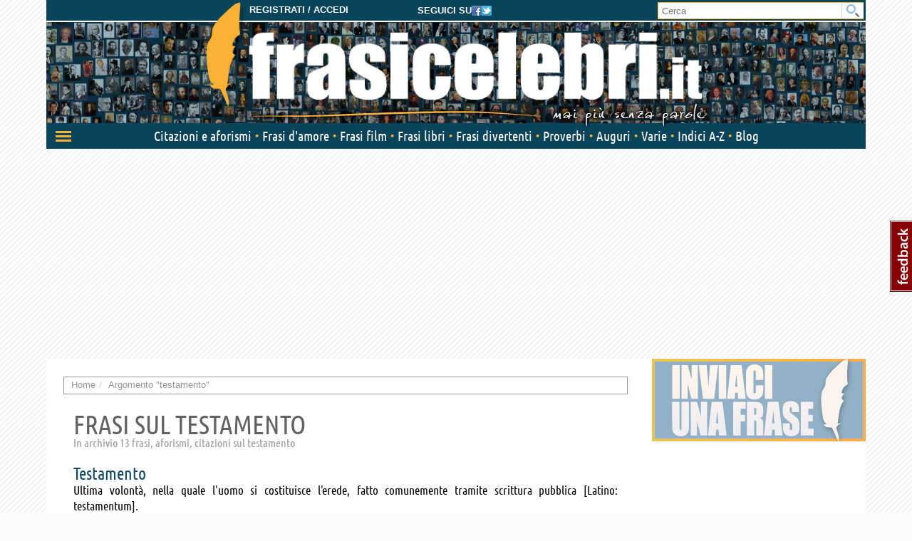

--- FILE ---
content_type: text/html; charset=utf-8
request_url: https://www.frasicelebri.it/argomento/testamento/
body_size: 12107
content:
<!DOCTYPE html>
<html>
<head><title>Frasi sul testamento: citazioni, aforismi&nbsp;&ndash; Frasi Celebri .it</title><meta http-equiv="Content-Type" content="text/html; charset=utf-8"><meta http-equiv="X-UA-Compatible" content="IE=edge"><meta name="description" content="Frasi sul testamento: citazioni e aforismi sul testamento dall&#39;archivio di Frasi Celebri .it"><meta name="keywords" content="testamento, frasi testamento, aforismi, citazioni"><meta name="robots" content="INDEX, FOLLOW"><meta name="viewport" content="width=device-width, initial-scale=1.0"><meta name="theme-color" content="#0a445b"><link rel="canonical" href="https://www.frasicelebri.it/argomento/testamento/"><link rel="stylesheet" type="text/css" href="/static/css/base.css?1d0810ba"><!--[if lt IE 9]><link rel="stylesheet" type="text/css" href="/static/css/base.css?1d0810ba"><![endif]--><link rel="stylesheet" type="text/css" href="/static/css/all.css?491a3ac9"><link href="/static/images/favicon_it_IT.ico" rel="icon"><!--[if lt IE 9]><script type="text/javascript">
          document.createElement('header');
          document.createElement('nav');
          document.createElement('section');
          document.createElement('article');
          document.createElement('aside');
          document.createElement('footer');
          document.createElement('hgroup');
        </script><![endif]--><script async type="text/javascript" src="//clickiocmp.com/t/consent_245800.js"></script><style>
@media only screen and (max-width:970px) {
	#gmp-topmobile{
		min-height: 280px;
		display: flex;
        flex-direction: column;
        justify-content: center;
        align-items: center;
	}
	#gmp-middlemobile{
		min-height: 600px!important;
	}
	#gmp-middlemobile > div[id^=google_ads_iframe_],
	#gmp-middlemobile > div.teads-inread{
		top:100px!important;
		position:sticky!important;
	}
	#gmpSkinMobileSpacer{
        min-height:100px;
    }
}

@media only screen and (min-width:971px) {
	#gmp-masthead,#top-banner {
		min-height: 250px;
	}
#top-banner{margin:20px auto;}
	#gmp-topright,
	#gmp-middleright,
	#gmp-bottomright{
		min-height: 280px;
	}
	#gmp-insideposttop,
	#gmp-insidepostmiddle {
		min-height: 280px;
		display: flex;
        flex-direction: column;
        justify-content: center;
        align-items: center;
	}
}
</style><script async src="https://pagead2.googlesyndication.com/pagead/js/adsbygoogle.js?client=ca-pub-8452877199882369"
     crossorigin="anonymous"></script><script defer data-domain="frasicelebri.it/v70gaj" src="https://api.publytics.net/js/script.manual.min.js"></script><script> window.publytics = window.publytics || function() { (window.publytics.q = window.publytics.q || []).push(arguments) }; publytics('pageview'); </script></head>
<body class="responsive-lg">
  <div id="adsense-head-spacer"></div><div id="gmpSkinMobileSpacer"></div><script type="text/javascript">var async_js_to_load = async_js_to_load || [];</script><input type="hidden" id="user_logged" value="0">
  <div id="wrapper" class="container">
    <div class="adsense-background">
    <div id="header-wrapper" style="background-image: url(https://img.frasicelebri.it/images/site-skin-header_background_IOUgPCs);"><div id="header-follow-us"><div id="hide-logo-link">&nbsp;</div><span>Seguici su</span><a href="https://www.facebook.com/frasicelebri.it"><img src="/static/images/social-icon-facebook.png"></a><a href="https://twitter.com/FrasiCelebri_it"><img src="/static/images/social-icon-twitter.png"></a></div><div id="header"><div id="header-register"><a class="login" href="https://www.frasicelebri.it/login/?next=/argomento/testamento/">Registrati / Accedi</a></div><a id="logo" href="/" title="Home"><img id="logo-img" alt="Frasi Celebri" src="https://img.frasicelebri.it/images/site-skin-logo_37PN90w"><img id="logo-tagline" src="https://img.frasicelebri.it/images/site-skin-tagline_WPm5JmG"></a></div><form id="header-search" method="GET" action="/ricerca-frasi/" class="no-empty-submit"><input type="search" id="site-search" name="q" placeholder="Cerca" class="prevent-empty-submit focus-on-empty-submit"><button type="submit"><img src="/static/images/cerca.png"></button></form><div id="nav-wrapper" class="detach behind-tagline"><nav class="navbar navbar-transition" role="navigation"><div class="navbar-header"><button type="button" class="navbar-toggle navbar-toggle-menu navbar-toggle-menu-transform pull-left"><span class="sr-only">Attiva/disattiva navigazione</span><span class="our-icon our-icon-menu"><span class="first"></span><span class="second"></span><span class="third"></span><img src="/static/css/images/menu-icons.png"></span></button><div class="navbar-tools clearfix"><div class="navbar-side-tools"><div><button type="button" data-trigger-menu="user-area" class="navbar-toggle navbar-toggle-user launch-login" data-href="https://www.frasicelebri.it/login/?next=/argomento/testamento/"><span class="sr-only">User area</span><span class="our-icon our-icon-user"><span><img src="/static/css/images/menu-icons.png" class="login"><img src="/static/images/icons/no-author-140.png" alt="Immagine di AnonymousUser" class="user" /></span></span></button></div></div><div class="navbar-logo-tools"><button type="button" class="navbar-toggle navbar-toggle-search"><span class="sr-only">Toggle search bar</span><span class="our-icon our-icon-search"><img src="/static/css/images/menu-icons.png"></span></button><div class="navbar-logo"><div><a href="/" title="Home"><img alt="Frasi Celebri" src="https://img.frasicelebri.it/images/site-skin-navbar_logo"></a></div></div></div><div class="navbar-search-tools"><form action="/ricerca-frasi/" class="navbar-right no-empty-submit" role="search"><div class="input-group"><input type="search" class="form-control prevent-empty-submit focus-on-empty-submit" placeholder="Cerca" name="q" id="navbar-search"><div class="input-group-btn"><button class="btn btn-default" type="submit"><img src="/static/css/images/menu-icons.png"></button></div></div></form></div></div><div class="navbar-border"></div></div><div class="collapse navbar-collapse navbar-ex1-collapse"><ul class="nav navbar-nav"><li data-trigger-menu="citazioni-e-aforismi" data-ga-menu-item="Citazioni e aforismi" data-ga-menu-level="section"><span class="bullet">&nbsp;</span><a href="/citazioni-e-aforismi/">Citazioni e aforismi
                
                  <span class="expand-button"><img src="/static/css/images/menu-collapse-icons.png"></span></a></li><li data-trigger-menu="frasi-amore" data-ga-menu-item="Frasi d&#39;amore" data-ga-menu-level="section"><span class="bullet">&nbsp;</span><a href="/frasi-amore/">Frasi d&#39;amore
                
                  <span class="expand-button"><img src="/static/css/images/menu-collapse-icons.png"></span></a></li><li  data-ga-menu-item="Frasi film" data-ga-menu-level="section"><span class="bullet">&nbsp;</span><a href="/film/">Frasi film
                
              </a></li><li  data-ga-menu-item="Frasi libri" data-ga-menu-level="section"><span class="bullet">&nbsp;</span><a href="/libri/">Frasi libri
                
              </a></li><li data-trigger-menu="frasi-umoristiche" data-ga-menu-item="Frasi divertenti" data-ga-menu-level="section"><span class="bullet">&nbsp;</span><a href="/frasi-umoristiche/">Frasi divertenti
                
                  <span class="expand-button"><img src="/static/css/images/menu-collapse-icons.png"></span></a></li><li data-trigger-menu="proverbi" data-ga-menu-item="Proverbi" data-ga-menu-level="section"><span class="bullet">&nbsp;</span><a href="/proverbi/">Proverbi
                
                  <span class="expand-button"><img src="/static/css/images/menu-collapse-icons.png"></span></a></li><li data-trigger-menu="frasi-augurali" data-ga-menu-item="Auguri" data-ga-menu-level="section"><span class="bullet">&nbsp;</span><a href="/frasi-augurali/">Auguri
                
                  <span class="expand-button"><img src="/static/css/images/menu-collapse-icons.png"></span></a></li><li data-trigger-menu="varie" data-ga-menu-item="Varie" data-ga-menu-level="section"><span class="bullet">&nbsp;</span><a href="/varie/">Varie
                
                  <span class="expand-button"><img src="/static/css/images/menu-collapse-icons.png"></span></a></li><li data-ga-menu-item="Indici" data-ga-menu-level="section"><span class="bullet">&nbsp;</span><a href="/indice/">Indici A-Z</a></li><li data-ga-menu-item="Blog" data-ga-menu-level="section"><span class="bullet">&nbsp;</span><a href="/blog/">Blog</a></li></ul></div></nav><div class="navbar-menu"><div class="navbar-menu-container"><div class="navbar-menu-content"><div><hr><div id="user-menu-utils"><ul><li data-menu-target="launch-login"><a href="/login/?next=/argomento/testamento/" class="launch-login"><span class="our-icon our-icon-user"><span><img src="/static/css/images/menu-icons.png" class="login"><img src="/static/images/icons/no-author-140.png" alt="Immagine di AnonymousUser" class="user" /></span></span><span>Registrati / Accedi</span></a></li></ul></div></div></div><div class="navbar-menu-fold"></div></div></div><div class="navbar-side-menu"><div class="navbar-side-menu-container"><div class="navbar-side-menu-content"><div></div></div></div></div></div><div class="navbar-background"></div></div><div id="topstrip"></div><div id="top-banner"><div id="leaderboard-adsense" class="adsense"><div class=""><div id='gmp-middlemobile2' class='gmp'></div></div></div></div>
    <div id="main" >
      <div id="content"><div class="main-content clearfix"><ol class="breadcrumb"><li itemscope itemtype="http://data-vocabulary.org/Breadcrumb" ><a itemprop="url" href="/"><span itemprop="title">Home</span></a></li><li itemscope itemtype="http://data-vocabulary.org/Breadcrumb" class="active"><a itemprop="url" href="/argomento/testamento/"><span itemprop="title">Argomento &quot;testamento&quot;</span></a></li></ol><div class="container-box no-background"></div><span id="start-content"></span><h1 class="search-result topic"><span class="query">Frasi sul testamento</span></h1><span class="heading-2 search-result topic"><small>
            
              In archivio 13 frasi, aforismi, citazioni sul testamento
            
           </small></span><div class="topic-summary clearfix container-box"><span class="heading-2">Testamento</span><div class="description aligned">
        Ultima volontà, nella quale l&#39;uomo si costituisce l&#39;erede, fatto comunemente tramite scrittura pubblica [Latino: testamentum].
        
          <br>Indica un atto revocabile, con il quale una persona dispone per il tempo in cui avrà cessato di vivere di tutte le proprie sostanze o di parte di esse.
In diritto, il testamento è un atto unilaterale, unipersonale ed è un negozio solenne, in quanto la volontà di disposizione deve estrinsecarsi interamente nelle forme espressamente stabilite dalla legge. Si parla di atto revocabile poiché, per sua natura, è comunque legato alla volontà umana e, per questo, passabile di mutamenti fino all&#39;estremo limite della vita.
        
      </div></div><div class="container-box row"><div class="page-header"></div><div class="clearfix"><div class="orderby-search-container"><form action="" method="GET" class="fc-frm fc-frm-yellow auto-submit-select"><select class="form-control" id="id_order_by" name="order_by"><option value="" selected="selected">Ordina per ...</option><option value="date">Data inserimento</option><option value="rating">Voti</option><option value="comments">Numero commenti</option><option value="random">Casuale</option></select></form></div></div><ul class="quote-box"><li class="quote-block phrase-data" data-slug="woody-allen-siccome-credo-nella-reincarnazione-las" data-link="https://www.frasicelebri.it/frase/woody-allen-siccome-credo-nella-reincarnazione-las/"><div class="title-box clearfix"><div class="phrase-new-sources">
    
      
      
          La trovi in 
          
            <a title="Tema: Reincarnazione" href="/citazioni-e-aforismi/frasi/reincarnazione/">Reincarnazione</a></div><div class="detail"><a href="" onclick="window.location=atob('L2ZyYXNlL3dvb2R5LWFsbGVuLXNpY2NvbWUtY3JlZG8tbmVsbGEtcmVpbmNhcm5hemlvbmUtbGFzLw=='); return false;">di più su questa frase <span class="rsaquo">&rsaquo;&rsaquo;</span></a></div></div><div class="post-box"><blockquote class="clearfix "><span data-can-replace-url="phrase" data-url-param-0="woody-allen-siccome-credo-nella-reincarnazione-las" data-query="utm_source=internal&amp;utm_medium=link&amp;utm_campaign=phrase_snippet_wholetext" class="whole-read-more">
  &ldquo;Siccome <a href="/argomento/convinzioni/">credo</a>&nbsp;nella reincarnazione, lascio tutto a me stesso.&rdquo;
  
</span><br /><span class="quote-footer"><cite><a href="/frasi-di/woody-allen/">Woody Allen</a></cite></span></blockquote><div class="tags">
        
          

[Tag:<a href="/argomento/reincarnazione/">reincarnazione</a>, <span>testamento</span>]
        
      </div></div></li><li class="quote-block phrase-data" data-slug="alfred-bernhard-nobe-la-totalita-del-mio-residuo-p" data-link="https://www.frasicelebri.it/frase/alfred-bernhard-nobe-la-totalita-del-mio-residuo-p/"><div class="title-box clearfix"><div class="phrase-new-sources"></div><div class="detail"><a href="/frase/alfred-bernhard-nobe-la-totalita-del-mio-residuo-p/">di più su questa frase <span class="rsaquo">&rsaquo;&rsaquo;</span></a></div></div><div class="post-box"><blockquote class="clearfix "><span data-can-replace-url="phrase" data-url-param-0="alfred-bernhard-nobe-la-totalita-del-mio-residuo-p" data-query="utm_source=internal&amp;utm_medium=link&amp;utm_campaign=phrase_snippet_wholetruncated" class="whole-read-more">
  &ldquo;La totalità del mio residuo <a href="/argomento/ricchezza/">patrimonio</a>&nbsp;realizzabile dovrà <a href="/argomento/sostanza/">essere</a>&nbsp;utilizzata nel modo seguente: il <a href="/argomento/beni/">capitale</a>, dai miei esecutori testamentari <a href="/argomento/dipendenti/">impiegato</a>&nbsp;in sicuri <a href="/argomento/investimenti/">investimenti</a>, dovrà costituire un <a href="/argomento/coerenza/">fondo</a>&nbsp;i cui <a href="/argomento/interessi/">interessi</a>&nbsp;si distribuiranno annualmente in forma di premio a coloro che, durante l’<a href="/argomento/anni/">anno</a>&nbsp;precedente, più abbiano contribuito al <a href="/argomento/benessere/">benessere</a>...&rdquo;
  
    <span class="read-more-small">(continua)</span></span><span data-can-replace-url="phrase" data-url-param-0="alfred-bernhard-nobe-la-totalita-del-mio-residuo-p" data-query="utm_source=internal&amp;utm_medium=link&amp;utm_campaign=phrase_snippet_readmore" class="read-more">(continua a leggere)</span><p class="context" data-content="ZXN0cmF0dG8gZGVsIHRlc3RhbWVudG8gZGkgQWxmcmVkIEJlcm5oYXJkIE5vYmVsLCBjaGUgc3BpZWdhIGxhIGdlbmVzaSBkZWwgUHJlbWlvIE5vYmVsIGlzdGl0dWl0byBkb3BvIGxhIHN1YSBtb3J0ZSBwZXIgc3VhIHZvbG9udMOg"></p><span class="quote-footer"><cite><a href="/frasi-di/alfred-bernhard-nobel/">Alfred Bernhard Nobel</a></cite></span></blockquote><div class="tags">
        
          

[Tag:<a href="/argomento/chimica/">chimica</a>, <a href="/argomento/fisica/">fisica</a>, <a href="/argomento/letteratura/">letteratura</a>, <a href="/argomento/medicina/">medicina</a>, <a href="/argomento/pace/">pace</a>, <a href="/argomento/scienza/">scienza</a>, <span>testamento</span>]
        
      </div></div></li><li class="quote-block advertising"><div class="adsense list-adsense"><div class="banner-centered "><div id='gmp-topmobile' class='gmp'></div><div id='gmp-insideposttop' class='gmp'></div></div></div></li><li class="quote-block phrase-data" data-slug="beppe-grillo-credo-nella-reincarnazione-per-questo" data-link="https://www.frasicelebri.it/frase/beppe-grillo-credo-nella-reincarnazione-per-questo/"><div class="title-box clearfix"><div class="phrase-new-sources">
    
      
      
          La trovi in 
          
            <a title="Tema: Reincarnazione" href="/citazioni-e-aforismi/frasi/reincarnazione/">Reincarnazione</a></div><div class="detail"><a href="" onclick="window.location=atob('L2ZyYXNlL2JlcHBlLWdyaWxsby1jcmVkby1uZWxsYS1yZWluY2FybmF6aW9uZS1wZXItcXVlc3RvLw=='); return false;">di più su questa frase <span class="rsaquo">&rsaquo;&rsaquo;</span></a></div></div><div class="post-box"><blockquote class="clearfix "><span data-can-replace-url="phrase" data-url-param-0="beppe-grillo-credo-nella-reincarnazione-per-questo" data-query="utm_source=internal&amp;utm_medium=link&amp;utm_campaign=phrase_snippet_wholetext" class="whole-read-more">
  &ldquo;<a href="/argomento/convinzioni/">Credo</a>&nbsp;nella reincarnazione: per questo ho fatto testamento lasciando tutto a me stesso!&rdquo;
  
</span><br /><span class="quote-footer"><cite><a href="/frasi-di/beppe-grillo/">Beppe Grillo</a></cite></span></blockquote><div class="tags">
        
          

[Tag:<a href="/argomento/reincarnazione/">reincarnazione</a>, <span>testamento</span>]
        
      </div></div></li><li class="quote-block phrase-data" data-slug="heinrich-wiesner-dio-e-morto-ci-ha-lasciato-due-te" data-link="https://www.frasicelebri.it/frase/heinrich-wiesner-dio-e-morto-ci-ha-lasciato-due-te/"><div class="title-box clearfix"><div class="phrase-new-sources">
    
      
      
          La trovi in 
          
            <a title="Tema: Morte" href="/citazioni-e-aforismi/frasi/morte/">Morte</a></div><div class="detail"><a href="" onclick="window.location=atob('L2ZyYXNlL2hlaW5yaWNoLXdpZXNuZXItZGlvLWUtbW9ydG8tY2ktaGEtbGFzY2lhdG8tZHVlLXRlLw=='); return false;">di più su questa frase <span class="rsaquo">&rsaquo;&rsaquo;</span></a></div></div><div class="post-box"><blockquote class="clearfix "><span data-can-replace-url="phrase" data-url-param-0="heinrich-wiesner-dio-e-morto-ci-ha-lasciato-due-te" data-query="utm_source=internal&amp;utm_medium=link&amp;utm_campaign=phrase_snippet_wholetext" class="whole-read-more">
  &ldquo;Dio è <a href="/argomento/morte/">morto</a>. Ci ha lasciato due testamenti.&rdquo;
  
</span><br /><span class="quote-footer"><cite><a href="/frasi-di/heinrich-wiesner/">Heinrich Wiesner</a></cite></span></blockquote><div class="tags">
        
          

[Tag:<a href="/argomento/dio/">dio</a>, <span>testamento</span>]
        
      </div></div></li><li class="quote-block advertising"><div class="adsense list-adsense"><div class=""><ins data-fluid-zoneid="5669" data-fluid-id="e6404a5432b1988ea2e71ec092e8608a"></ins><script async src="//fluid.4strokemedia.com/www/fluid/player.php"></script></div></div></li><li class="quote-block phrase-data" data-slug="ora-veniamo-allultimo-punto-e-di-nuovo-mi-scus" data-link="https://www.frasicelebri.it/frase/ora-veniamo-allultimo-punto-e-di-nuovo-mi-scus/"><div class="title-box clearfix"><div class="phrase-new-sources">
    
      
        Dal film: <a href="/s-film/gran-torino/">Gran Torino</a></div><div class="detail"><a href="/frase/ora-veniamo-allultimo-punto-e-di-nuovo-mi-scus/">di più su questa frase <span class="rsaquo">&rsaquo;&rsaquo;</span></a></div></div><div class="post-box"><blockquote class="clearfix "><span data-can-replace-url="phrase" data-url-param-0="ora-veniamo-allultimo-punto-e-di-nuovo-mi-scus" data-query="utm_source=internal&amp;utm_medium=link&amp;utm_campaign=phrase_snippet_wholetruncated" class="whole-read-more">
  Ora veniamo all&#39;ultimo punto... e di nuovo mi scuso per il <a href="/argomento/linguaggio/">linguaggio</a>&nbsp;del testamento di Mr Kowalski, io mi limito a leggerlo. Così è <a href="/argomento/scrivere/">scritto</a>: &quot;e vorrei lasciare la mia auto del &#39;72 Gran Torino a... alla <a href="/argomento/umanit%C3%A0/">persona</a>&nbsp;che più la merita, Thao: a condizione che tu non scoperchi il tetto come uno stronzo messicano, che non ci dipingi quelle ridicole...
  
    <span class="read-more-small">(continua)</span></span><span data-can-replace-url="phrase" data-url-param-0="ora-veniamo-allultimo-punto-e-di-nuovo-mi-scus" data-query="utm_source=internal&amp;utm_medium=link&amp;utm_campaign=phrase_snippet_readmore" class="read-more">(continua a leggere)</span><p class="context" data-content="TGV0dHVyYSBkZWwgdGVzdGFtZW50byBkaSBXYWx0IEtvd2Fsc2tp"></p><span class="quote-footer"><cite></cite></span></blockquote><div class="tags">
        
          

[Tag:<a href="/argomento/automobile/">automobile</a>, <span>testamento</span>]
        
      </div></div></li><li class="quote-block advertising"><div class="adsense list-adsense"><div class="banner-centered "><div id='gmp-middlemobile' class='gmp'></div><div id='gmp-insidepostmiddle' class='gmp'></div></div></div></li><li class="quote-block phrase-data" data-slug="peter-alexander-ustinov-quando-un-testatore-non-vi" data-link="https://www.frasicelebri.it/frase/peter-alexander-ustinov-quando-un-testatore-non-vi/"><div class="title-box clearfix"><div class="phrase-new-sources">
    
      
      
          La trovi in 
          
            <a title="Tema: Fisco e Tasse" href="/citazioni-e-aforismi/frasi/fisco-e-tasse/">Fisco e Tasse</a></div><div class="detail"><a href="" onclick="window.location=atob('L2ZyYXNlL3BldGVyLWFsZXhhbmRlci11c3Rpbm92LXF1YW5kby11bi10ZXN0YXRvcmUtbm9uLXZpLw=='); return false;">di più su questa frase <span class="rsaquo">&rsaquo;&rsaquo;</span></a></div></div><div class="post-box"><blockquote class="clearfix "><span data-can-replace-url="phrase" data-url-param-0="peter-alexander-ustinov-quando-un-testatore-non-vi" data-query="utm_source=internal&amp;utm_medium=link&amp;utm_campaign=phrase_snippet_wholetext" class="whole-read-more">
  &ldquo;Quando un testatore non vi ha lasciato niente, probabilmente vi voleva <a href="/argomento/risparmio/">risparmiare</a>&nbsp;le <a href="/argomento/tasse/">imposte</a>&nbsp;di successione.&rdquo;
  
</span><br /><span class="quote-footer"><cite><a href="/frasi-di/peter-alexander-ustinov/">Peter Alexander Ustinov</a></cite></span></blockquote><div class="tags">
        
          

[Tag:<a href="/argomento/morte/">morte</a>, <a href="/argomento/tasse/">tasse</a>, <span>testamento</span>]
        
      </div></div></li><li class="quote-block phrase-data" data-slug="guido-catalano-lascio-le-mie-poesie-damore-ai-gatt" data-link="https://www.frasicelebri.it/frase/guido-catalano-lascio-le-mie-poesie-damore-ai-gatt/"><div class="title-box clearfix"><div class="phrase-new-sources">
    
      
        Dal libro: <a href="/s-libro/ti-amo-ma-posso-spiegarti/">Ti amo ma posso spiegarti</a></div><div class="detail"><a href="/frase/guido-catalano-lascio-le-mie-poesie-damore-ai-gatt/">di più su questa frase <span class="rsaquo">&rsaquo;&rsaquo;</span></a></div></div><div class="post-box"><blockquote class="clearfix "><span data-can-replace-url="phrase" data-url-param-0="guido-catalano-lascio-le-mie-poesie-damore-ai-gatt" data-query="utm_source=internal&amp;utm_medium=link&amp;utm_campaign=phrase_snippet_wholetext" class="whole-read-more">
  &ldquo;Lascio le mie <a href="/argomento/poesia/">poesie</a>&nbsp;d’<a href="/argomento/amore/">amore</a>&nbsp;ai <a href="/argomento/gatti/">gatti</a><br />quelli randagi<br />le mie <a href="/argomento/poesia/">poesie</a>&nbsp;di <a href="/argomento/sofferenza/">sofferenza</a>&nbsp;ai cani<br />quelle di <a href="/argomento/odio/">odio</a>&nbsp;sian seppellite insieme al corpo mio<br />quelle di <a href="/argomento/sogni/">sogno</a>&nbsp;siano sparate in <a href="/argomento/cielo/">cielo</a><br />raggiungano lo <a href="/argomento/spazio/">spazio</a>&nbsp;siderale<br />dentro un ultramissile spaziale.&rdquo;
  
</span><p class="context" data-content="dmVyc2kgdHJhdHRpIGRhbGxhIHBvZXNpYSAiVGVzdGFtZW50byI="></p><span class="quote-footer"><cite><a href="/frasi-di/guido-catalano/">Guido Catalano</a></cite></span></blockquote><div class="tags">
        
          

[Tag:<a href="/argomento/poesia/">poesia</a>, <span>testamento</span>]
        
      </div></div></li><li class="quote-block phrase-data" data-slug="sono-gia-due-anni-che-ho-fatto-testamento-veramen" data-link="https://www.frasicelebri.it/frase/sono-gia-due-anni-che-ho-fatto-testamento-veramen/"><div class="title-box clearfix"><div class="phrase-new-sources">
    
      
        Dal film: <a href="/s-film/812/">8½</a></div><div class="detail"><a href="" onclick="window.location=atob('L2ZyYXNlL3Nvbm8tZ2lhLWR1ZS1hbm5pLWNoZS1oby1mYXR0by10ZXN0YW1lbnRvLXZlcmFtZW4v'); return false;">di più su questa frase <span class="rsaquo">&rsaquo;&rsaquo;</span></a></div></div><div class="post-box"><blockquote class="clearfix "><span data-can-replace-url="phrase" data-url-param-0="sono-gia-due-anni-che-ho-fatto-testamento-veramen" data-query="utm_source=internal&amp;utm_medium=link&amp;utm_campaign=phrase_snippet_wholetext" class="whole-read-more">
  &ldquo;Sono già due anni che ho fatto testamento. Veramente, sai? Tanto a <a href="/argomento/agire/">fare</a>&nbsp;testamento non si muore mica prima!&rdquo;
  
</span><br /><span class="quote-footer"><cite><a href="/frasi-di/sandra-milo/">Sandra Milo</a> - Carla
                
              
            
            
              
            
          </cite></span></blockquote><div class="tags">
        
          

[Tag:<a href="/argomento/morte/">morte</a>, <span>testamento</span>]
        
      </div></div></li><li class="quote-block phrase-data" data-slug="syrus-chi-e-erede-per-nascita-e-piu-sicuro-di-chi" data-link="https://www.frasicelebri.it/frase/syrus-chi-e-erede-per-nascita-e-piu-sicuro-di-chi/"><div class="title-box clearfix"><div class="phrase-new-sources">
    
      
        Dal libro: <a href="/s-libro/sentenze/">Sentenze</a></div><div class="detail"><a href="" onclick="window.location=atob('L2ZyYXNlL3N5cnVzLWNoaS1lLWVyZWRlLXBlci1uYXNjaXRhLWUtcGl1LXNpY3Vyby1kaS1jaGkv'); return false;">di più su questa frase <span class="rsaquo">&rsaquo;&rsaquo;</span></a></div></div><div class="post-box"><blockquote class="clearfix "><span data-can-replace-url="phrase" data-url-param-0="syrus-chi-e-erede-per-nascita-e-piu-sicuro-di-chi" data-query="utm_source=internal&amp;utm_medium=link&amp;utm_campaign=phrase_snippet_wholetext" class="whole-read-more">
  &ldquo;Chi è <a href="/argomento/eredit%C3%A0/">erede</a>&nbsp;per <a href="/argomento/nascere/">nascita</a>&nbsp;è più sicuro di chi lo è per testamento.&rdquo;
  
</span><br /><span class="quote-footer"><cite><a href="/frasi-di/publilio-siro/">Publilio Siro</a></cite></span></blockquote><div class="tags">
        
          

[Tag:<a href="/argomento/eredit%C3%A0/">eredità</a>, <span>testamento</span>]
        
      </div></div></li><li class="quote-block phrase-data" data-slug="syrus-sbaglia-lammalato-che-lascia-i-suoi-averi-in" data-link="https://www.frasicelebri.it/frase/syrus-sbaglia-lammalato-che-lascia-i-suoi-averi-in/"><div class="title-box clearfix"><div class="phrase-new-sources">
    
      
        Dal libro: <a href="/s-libro/sentenze/">Sentenze</a></div><div class="detail"><a href="" onclick="window.location=atob('L2ZyYXNlL3N5cnVzLXNiYWdsaWEtbGFtbWFsYXRvLWNoZS1sYXNjaWEtaS1zdW9pLWF2ZXJpLWluLw=='); return false;">di più su questa frase <span class="rsaquo">&rsaquo;&rsaquo;</span></a></div></div><div class="post-box"><blockquote class="clearfix "><span data-can-replace-url="phrase" data-url-param-0="syrus-sbaglia-lammalato-che-lascia-i-suoi-averi-in" data-query="utm_source=internal&amp;utm_medium=link&amp;utm_campaign=phrase_snippet_wholetext" class="whole-read-more">
  &ldquo;Sbaglia l&#39;ammalato che lascia i suoi <a href="/argomento/beni/">averi</a>&nbsp;in <a href="/argomento/eredit%C3%A0/">eredità</a>&nbsp;al <a href="/argomento/medici/">medico</a>.&rdquo;
  
</span><br /><span class="quote-footer"><cite><a href="/frasi-di/publilio-siro/">Publilio Siro</a></cite></span></blockquote><div class="tags">
        
          

[Tag:<a href="/argomento/malati/">malati</a>, <a href="/argomento/medici/">medici</a>, <span>testamento</span>]
        
      </div></div></li><li class="quote-block phrase-data" data-slug="andrea-mucciolo-se-in-punto-di-morte-avrai-molti-a" data-link="https://www.frasicelebri.it/frase/andrea-mucciolo-se-in-punto-di-morte-avrai-molti-a/"><div class="title-box clearfix"><div class="phrase-new-sources">
    
      
      
          La trovi in 
          
            <a title="Tema: Morte" href="/citazioni-e-aforismi/frasi/morte/">Morte</a></div><div class="detail"><a href="" onclick="window.location=atob('L2ZyYXNlL2FuZHJlYS1tdWNjaW9sby1zZS1pbi1wdW50by1kaS1tb3J0ZS1hdnJhaS1tb2x0aS1hLw=='); return false;">di più su questa frase <span class="rsaquo">&rsaquo;&rsaquo;</span></a></div></div><div class="post-box"><blockquote class="clearfix "><span data-can-replace-url="phrase" data-url-param-0="andrea-mucciolo-se-in-punto-di-morte-avrai-molti-a" data-query="utm_source=internal&amp;utm_medium=link&amp;utm_campaign=phrase_snippet_wholetext" class="whole-read-more">
  &ldquo;Se in punto di <a href="/argomento/morte/">morte</a>&nbsp;avrai molti <a href="/argomento/amici/">amici</a>&nbsp;al tuo capezzale, chiama il tuo <a href="/argomento/avvocati/">notaio</a>, e chiedi a lui di rammentarti chi hai nominato nel tuo testamento.&rdquo;
  
</span><br /><span class="quote-footer"><cite><a href="/frasi-di/andrea-mucciolo/">Andrea Mucciolo</a></cite></span></blockquote><div class="tags">
        
          

[Tag:<a href="/argomento/amici/">amici</a>, <a href="/argomento/morte/">morte</a>, <span>testamento</span>]
        
      </div></div></li><li class="quote-block phrase-data" data-slug="al-mcguire-non-chiamarmi-figlio-mio-a-meno-che-tu" data-link="https://www.frasicelebri.it/frase/al-mcguire-non-chiamarmi-figlio-mio-a-meno-che-tu/"><div class="title-box clearfix"><div class="phrase-new-sources"></div><div class="detail"><a href="" onclick="window.location=atob('L2ZyYXNlL2FsLW1jZ3VpcmUtbm9uLWNoaWFtYXJtaS1maWdsaW8tbWlvLWEtbWVuby1jaGUtdHUv'); return false;">di più su questa frase <span class="rsaquo">&rsaquo;&rsaquo;</span></a></div></div><div class="post-box"><blockquote class="clearfix "><span data-can-replace-url="phrase" data-url-param-0="al-mcguire-non-chiamarmi-figlio-mio-a-meno-che-tu" data-query="utm_source=internal&amp;utm_medium=link&amp;utm_campaign=phrase_snippet_wholetext" class="whole-read-more">
  Non chiamarmi &quot;<a href="/argomento/figli/">figlio</a>&nbsp;mio&quot; a meno che tu non stia per includermi nel tuo testamento.
  
</span><br /><span class="quote-footer"><cite><a href="/frasi-di/al-mcguire/">Al McGuire</a></cite></span></blockquote><div class="tags">
        
          

[Tag:<a href="/argomento/figli/">figli</a>, <a href="/argomento/insegnamento/">insegnamento</a>, <span>testamento</span>]
        
      </div></div></li><li class="quote-block phrase-data" data-slug="edward-abbey-no-comment" data-link="https://www.frasicelebri.it/frase/edward-abbey-no-comment/"><div class="title-box clearfix"><div class="phrase-new-sources">
    
      
      
          La trovi in 
          
            <a title="Tema: Ultime parole prima di morire" href="/citazioni-e-aforismi/frasi/ultime-parole-prima-di-morire/">Ultime parole prima di morire</a></div><div class="detail"><a href="/frase/edward-abbey-no-comment/">di più su questa frase <span class="rsaquo">&rsaquo;&rsaquo;</span></a></div></div><div class="post-box"><blockquote class="clearfix "><span data-can-replace-url="phrase" data-url-param-0="edward-abbey-no-comment" data-query="utm_source=internal&amp;utm_medium=link&amp;utm_campaign=phrase_snippet_wholetext" class="whole-read-more">
  &ldquo;No comment.&rdquo;
  
</span><p class="context" data-content="[base64]"></p><span class="quote-footer"><cite><a href="/frasi-di/edward-abbey/">Edward Abbey</a></cite></span></blockquote><div class="tags">
        
          

[Tag:<a href="/argomento/funerale/">funerale</a>, <a href="/argomento/morte/">morte</a>, <span>testamento</span>, <a href="/argomento/tomba/">tomba</a>]
        
      </div></div></li></ul><div id="pagination-adsense" class="adsense"><div class=""><div id='gmp-native' class='gmp'></div></div></div></div><div class="empty-updates"><span class="heading-1 hand"><span class="heading-2">In evidenza</span></span><div class="site-updates spaced"></div></div></div></div>
      
      <div id="sidebar">
      
        <script type="text/javascript">var w=window,d=document,e=d.documentElement,g=d.getElementsByTagName('body')[0],x=w.innerWidth||e.clientWidth||g.clientWidth;if (x >= 988)document.write("\u000A            \u003Cdiv id\u003D\u0022sidebar\u002Dtop\u002Dadsense\u0022 class\u003D\u0022adsense\u0022\u003E\u000A              \u000A              \u000A                \u000A                  \u000A\u0009\u000A\u0009\u0009\u000A  \u000A  \u003Cdiv class\u003D\u0022\u0022\u003E\u000A\u000A\u003Ca href\u003D\u0022http://www.frasicelebri.it/frase/suggerimento/\u0022\u003E\u000A\u003Cimg src\u003D\u0022https://img.frasicelebri.it/images/banner\u002D15\u002Dimage_3\u0022 alt\u003D\u0022Inviaci la tua frase\u0022\u003E\u000A\u003C/a\u003E\u000A\u000A  \u003C/div\u003E\u000A  \u000A\u000A\u000A\u0009\u000A\u000A                \u000A              \u000A                \u000A                  \u000A\u0009\u000A\u0009\u0009\u000A  \u000A  \u003Cdiv class\u003D\u0022\u0022\u003E\u000A\u000A\u000A\u003Cdiv id\u003D\u0027gmp\u002Dtopright\u0027 class\u003D\u0027gmp\u0027\u003E\u003C/div\u003E\u000D\u000A\u000A\u000A\u000A  \u003C/div\u003E\u000A  \u000A\u000A\u000A\u0009\u000A\u000A                \u000A              \u000A                \u000A                  \u000A\u0009\u000A\u0009\u0009\u000A  \u000A  \u003Cdiv class\u003D\u0022\u0022\u003E\u000A\u000A\u003Ca href\u003D\u0022http://shop.frasicelebri.it/webmaster/scopri/\u0022\u003E\u000A\u003Cimg src\u003D\u0022https://img.frasicelebri.it/images/banner\u002Dnone\u002Dimage_5\u0022 alt\u003D\u0022Hai un blog? clicca qui!\u0022\u003E\u000A\u003C/a\u003E\u000A\u000A  \u003C/div\u003E\u000A  \u000A\u000A\u000A\u0009\u000A\u000A                \u000A              \u000A            \u003C/div\u003E\u000A          ");</script><div class="sidebox sidebar-authors clearfix"><div class="title">Su questo tema</div><div class="tab-content"><div class="tab-pane active" id="side-authors-tab1"><div class="person-box mini clearfix odd"><span class="image"><a href="/frasi-di/publilio-siro/"><img src="https://img.frasicelebri.it/images/thumb_person-publilio-siro.40x40_q95_box-0,2,130,132.jpg" alt="Frasi di Publilio Siro"></a></span><span class="details"><a href="/frasi-di/publilio-siro/">Publilio Siro</a><span class="dates">(100 a.C.)
    </span><br><span class="jobs">
          
            scrittore
          
          </span></span><br></div><div class="person-box mini clearfix even"><span class="image"><a href="/frasi-di/al-mcguire/"><img src="https://img.frasicelebri.it/images/thumb_person-al-mcguire_1.40x40_q95_box-40,42,290,292.jpg" alt="Frasi di Al McGuire"></a></span><span class="details"><a href="/frasi-di/al-mcguire/">Al McGuire</a><span class="dates">(1928<span> - </span>2001)
    </span><br><span class="jobs">
          
            allenatore
          
          </span></span><br></div><div class="person-box mini clearfix odd"><span class="image"><a href="/frasi-di/heinrich-wiesner/"><img src="https://img.frasicelebri.it/images/thumb_person-heinrich-wiesner.40x40_q95_box-0,41,178,219.jpg" alt="Frasi di Heinrich Wiesner"></a></span><span class="details"><a href="/frasi-di/heinrich-wiesner/">Heinrich Wiesner</a><span class="dates">(1925)
    </span><br><span class="jobs">
          
            scrittore
          
          </span></span><br></div><div class="person-box mini clearfix even"><span class="image"><a href="/frasi-di/guido-catalano/"><img src="https://img.frasicelebri.it/images/thumb_person-guido-catalano.40x40_q95_box-956,0,1809,851.jpg" alt="Frasi di Guido Catalano"></a></span><span class="details"><a href="/frasi-di/guido-catalano/">Guido Catalano</a><span class="dates">(1971)
    </span><br><span class="jobs">
          
            scrittore<span class="comma">,</span>
          
            poeta
          
          </span></span><br></div><div class="person-box mini clearfix odd"><span class="image"><a href="/frasi-di/alfred-bernhard-nobel/"><img src="https://img.frasicelebri.it/images/thumb_person-alfred-bernhard-nobel.40x40_q95_box-376,325,930,884.jpg" alt="Frasi di Alfred Bernhard Nobel"></a></span><span class="details"><a href="/frasi-di/alfred-bernhard-nobel/">Alfred Bernhard Nobel</a><span class="dates">(1833<span> - </span>1896)
    </span><br><span class="jobs">
          
            scienziato
          
          </span></span><br></div><div class="person-box mini clearfix even"><span class="image"><a href="/frasi-di/edward-abbey/"><img src="https://img.frasicelebri.it/images/thumb_person-edward-abbey.40x40_q95_box-261,13,435,187.jpg" alt="Frasi di Edward Abbey"></a></span><span class="details"><a href="/frasi-di/edward-abbey/">Edward Abbey</a><span class="dates">(1927<span> - </span>1989)
    </span><br><span class="jobs">
          
            scrittore
          
          </span></span><br></div><div class="person-box mini clearfix odd"><span class="image"><a href="/frasi-di/peter-alexander-ustinov/"><img src="https://img.frasicelebri.it/images/thumb_person-peter-alexander-ustinov.40x40_q95_box-24,15,192,183.jpg" alt="Frasi di Peter Alexander Ustinov"></a></span><span class="details"><a href="/frasi-di/peter-alexander-ustinov/">Peter Alexander Ustinov</a><span class="dates">(1921<span> - </span>2004)
    </span><br><span class="jobs">
          
            regista<span class="comma">,</span>
          
            attore
          
          </span></span><br></div><div class="person-box mini clearfix even"><span class="image"><a href="/frasi-di/beppe-grillo/"><img src="https://img.frasicelebri.it/images/thumb_person-beppe-grillo_1.40x40_q95_box-198,117,369,288.jpg" alt="Frasi di Beppe Grillo"></a></span><span class="details"><a href="/frasi-di/beppe-grillo/">Beppe Grillo</a><span class="dates">(1948)
    </span><br><span class="jobs">
          
            comico<span class="comma">,</span>
          
            attore<span class="comma">,</span>
          
            attivista
          
          </span></span><br></div><div class="person-box mini clearfix odd"><span class="image"><a href="/frasi-di/andrea-mucciolo/"><img src="/static/images/icons/no-author-40.png" alt="Frasi di Andrea Mucciolo"></a></span><span class="details"><a href="/frasi-di/andrea-mucciolo/">Andrea Mucciolo</a><span class="dates">(1978)
    </span><br><span class="jobs">
          
            poeta<span class="comma">,</span>
          
            scrittore<span class="comma">,</span>
          
            editore
          
          </span></span><br></div><div class="person-box mini clearfix even"><span class="image"><a href="/frasi-di/woody-allen/"><img src="https://img.frasicelebri.it/images/thumb_person-woody-allen_2.40x40_q95_box-0,39,171,210.jpg" alt="Frasi di Woody Allen"></a></span><span class="details"><a href="/frasi-di/woody-allen/">Woody Allen</a><span class="dates">(1935)
    </span><br><span class="jobs">
          
            regista<span class="comma">,</span>
          
            attore<span class="comma">,</span>
          
            sceneggiatore
          
          </span></span><br></div></div></div></div>
        
          


<div class="tag-cloud sidebox">
  <div class="tag-cloud-b">
    <ul>
     
      
        <li>
          <a class="level1" href="/argomento/scienza/">scienza</a>
        </li>
      
        <li>
          <a class="level1" href="/argomento/dio/">dio</a>
        </li>
      
        <li>
          <a class="level1" href="/argomento/tasse/">tasse</a>
        </li>
      
        <li>
          <a class="level1" href="/argomento/tomba/">tomba</a>
        </li>
      
        <li>
          <a class="level1" href="/argomento/chimica/">chimica</a>
        </li>
      
        <li>
          <a class="level4" href="/argomento/reincarnazione/">reincarnazione</a>
        </li>
      
        <li>
          <a class="level1" href="/argomento/figli/">figli</a>
        </li>
      
        <li>
          <a class="level1" href="/argomento/pace/">pace</a>
        </li>
      
        <li>
          <a class="level1" href="/argomento/insegnamento/">insegnamento</a>
        </li>
      
        <li>
          <a class="level1" href="/argomento/eredit%C3%A0/">eredità</a>
        </li>
      
        <li>
          <a class="level1" href="/argomento/fisica/">fisica</a>
        </li>
      
        <li>
          <a class="level1" href="/argomento/malati/">malati</a>
        </li>
      
        <li>
          <a class="level1" href="/argomento/amici/">amici</a>
        </li>
      
        <li>
          <a class="level1" href="/argomento/medici/">medici</a>
        </li>
      
        <li>
          <a class="level1" href="/argomento/medicina/">medicina</a>
        </li>
      
        <li>
          <a class="level1" href="/argomento/funerale/">funerale</a>
        </li>
      
        <li>
          <a class="level1" href="/argomento/automobile/">automobile</a>
        </li>
      
        <li>
          <a class="level1" href="/argomento/poesia/">poesia</a>
        </li>
      
        <li>
          <a class="level1" href="/argomento/letteratura/">letteratura</a>
        </li>
      
        <li>
          <a class="level6" href="/argomento/morte/">morte</a>
        </li>
      
    </ul>
  </div>
</div>

        
        <div class="related-sources sidebox"><div class="title">Libri affini</div><div><ul><li ><a href="/s-libro/la-famiglia-winshaw/" class="image" title="La famiglia Winshaw"><img src="https://img.frasicelebri.it/images/thumb_book-la-famiglia-winshaw.200x200_q95.jpg" alt="Frasi di La famiglia Winshaw" width="68" height="100"><span>La famiglia Winshaw</span></a></li></ul></div></div><div class="sidebox clear bundles"><div class="title">Categorie affini</div><div class="bundles-grid"><div class="element element-image"><a class="arrow" href="/citazioni-e-aforismi/frasi/morte/"></a><a class="bundle" href="/citazioni-e-aforismi/frasi/morte/"><img src="https://img.frasicelebri.it/images/thumb_bundle-34-morte.190x73_q95_box-0,0,647,248.jpg" alt="Morte"></a></div><div class="element element-name"><span data-replace-url="phrases_bundle" data-section_slug="citazioni-e-aforismi" data-bundle_slug="morte">
              Morte
            </span></div><div class="element element-image"><a class="arrow" href="/citazioni-e-aforismi/frasi/reincarnazione/"></a><a class="bundle" href="/citazioni-e-aforismi/frasi/reincarnazione/"><img src="https://img.frasicelebri.it/images/thumb_bundle-34-reincarnazione.190x73_q95_box-0,0,647,248.jpg" alt="Reincarnazione"></a></div><div class="element element-name"><span data-replace-url="phrases_bundle" data-section_slug="citazioni-e-aforismi" data-bundle_slug="reincarnazione">
              Reincarnazione
            </span></div><div class="element element-image"><a class="arrow" href="/citazioni-e-aforismi/frasi/ultime-parole-prima-di-morire/"></a><a class="bundle" href="/citazioni-e-aforismi/frasi/ultime-parole-prima-di-morire/"><img src="" alt="Ultime parole prima di morire"></a></div><div class="element element-name"><span data-replace-url="phrases_bundle" data-section_slug="citazioni-e-aforismi" data-bundle_slug="ultime-parole-prima-di-morire">
              Ultime parole prima di morire
            </span></div></div></div><div class="facebook-social-wrapper sidebox" id="facebook-social-wrapper"><div><iframe class="" data-src="https://www.facebook.com/v2.3/plugins/page.php?app_id=213464322051682&amp;container_height=240&amp;hide_cover=true&amp;href=https%3A//www.facebook.com/frasicelebri.it&amp;show_facepile=true&amp;show_posts=false&locale=it_IT" data-width="250" data-width-lg="300" scrolling="no" frameborder="0" style="border:none; overflow:hidden;" allowTransparency="true"></iframe><span class="border-top"></span><span class="border-left"></span><span class="border-right"></span></div><span class="responsive-lg-beacon"></span></div>
        
          
        
        <script type="text/javascript">var w=window,d=document,e=d.documentElement,g=d.getElementsByTagName('body')[0],x=w.innerWidth||e.clientWidth||g.clientWidth;if (x >= 988)document.write("\u000A            \u003Cdiv id\u003D\u0022sidebar\u002Dbottom\u002Dadsense\u0022 class\u003D\u0022adsense\u0022\u003E\u000A              \u000A              \u000A                \u000A                  \u000A\u0009\u000A\u0009\u0009\u000A  \u000A  \u003Cdiv class\u003D\u0022\u0022\u003E\u000A\u000A\u000A\u003Cdiv id\u003D\u0027gmp\u002Dbottomright\u0027 class\u003D\u0027gmp\u0027\u003E\u003C/div\u003E\u000A\u000A\u000A  \u003C/div\u003E\u000A  \u000A\u000A\u000A\u0009\u000A\u000A                \u000A              \u000A                \u000A              \u000A                \u000A              \u000A                \u000A              \u000A              \u000A              \u000A                \u000A\u0009\u000A\u0009\u0009\u000A\u0009\u000A\u000A              \u000A            \u003C/div\u003E\u000A           ");</script>
      
      </div>
      
    </div>
    </div>
  </div>
  <div id="footer"><div class="footer-holder container"><div class="footer-content"><div class="row"><span class="col-xs-12 col-md-4"><span>Seguici su</span><a href="https://www.facebook.com/frasicelebri.it"><img src="/static/images/social-icon-big-facebook.png"></a><a href="https://twitter.com/FrasiCelebri_it"><img src="/static/images/social-icon-big-twitter.png"></a></span><a class="col-xs-6 col-sm-3 col-md-2" href="/chi-siamo/">Chi siamo</a><a class="col-xs-6 col-sm-3 col-md-2" href="/news">News</a><a class="col-xs-6 col-sm-3 col-md-2" href="/cdn-cgi/l/email-protection#a6d4c3c2c7dccfc9c8c3e6c0d4c7d5cfc5c3cac3c4d4cf88cfd2">Scrivi alla redazione</a><a class="col-xs-6 col-sm-3 col-md-2" href="/novita/">Novità</a><a class="col-xs-6 col-sm-3 col-md-2" href="/privacy/">Informativa Privacy</a></div><img src="https://img.frasicelebri.it/images/site-skin-minilogo" alt="le più belle frasi celebri del web"><span id="responsive-beacon" class="visible-md visible-lg"></span><p>FrasiCelebri.it © 1999-2026 | All rights reserved</p></div></div></div><div id="modal-template"><div class="modal fade"><div class="modal-dialog"><div class="modal-content"><div class="modal-header"><a class="close" href="#"><img src="/static/css/images/close.png"></a><h3></h3></div><div class="modal-body"><p></p></div><div class="modal-footer"><a class="btn btn-default primary" href="#"></a><a class="btn btn-default secondary" href="#"></a></div></div></div></div></div><div class="phrase_panel_template comment_form row loading-background fc-frm fc-frm-yellow" data-has-close="1"></div><div class="phrase_panel_template addto_form row loading-background fc-frm fc-frm-yellow" data-has-close="1"></div><div class="phrase_panel_template email_form row loading-background fc-frm fc-frm-yellow" data-has-close="1"></div><div class="phrase_panel_template inappropriate_panel row loading-background fc-frm fc-frm-yellow" data-has-close="1"></div><div class="phrase_panel_template info_panel row loading-background fc-frm fc-frm-yellow" data-has-close="1"></div><div class="phrase_panel_template link_this_form row loading-background fc-frm fc-frm-yellow" data-has-close="0"></div><a class="close-panel-template" href="#"><img src="/static/css/images/close.png"></a><script data-cfasync="false" src="/cdn-cgi/scripts/5c5dd728/cloudflare-static/email-decode.min.js"></script><script type="text/javascript">var base_url = '/';var empty_page_url = '/empty-page/';var logged_url = '/logged/';var next_page = 'L2FyZ29tZW50by90ZXN0YW1lbnRvLw==';window.google_analytics_uacct = "UA-2226707-12";window.fc_facebook_app_id = "213464322051682";</script><script type="text/javascript" src="/static/js/packed.js?6bbf3e44"></script><script type="text/javascript">
  var fby = fby || [];
  fby.push(['showTab', {id: '4549', position: 'right', color: '#880006'}]);
  (function () {
    var f = document.createElement('script'); f.type = 'text/javascript'; f.async = true;
    f.src = '//cdn.feedbackify.com/f.js';
    var s = document.getElementsByTagName('script')[0]; s.parentNode.insertBefore(f, s);
  })();
  </script><script type="text/javascript">
    var _gaq = _gaq || [];
    _gaq.push(['_setAccount', 'UA-2226707-12']);
    _gaq.push(['_gat._anonymizeIp']);
    _gaq.push(['_trackPageview']);
    (function() {
      var ga = document.createElement('script'); ga.type = 'text/javascript'; ga.async = true;
      ga.src = ('https:' == document.location.protocol ? 'https://' : 'http://') + 'stats.g.doubleclick.net/dc.js';
      var s = document.getElementsByTagName('script')[0]; s.parentNode.insertBefore(ga, s);
    })();
  </script><script src="https://cdn.by.wonderpush.com/sdk/1.1/wonderpush-loader.min.js" async></script><script type="text/javascript">
        window.WonderPush = window.WonderPush || [];
        WonderPush.push(["init", {
            webKey: '321ae8015a1707aadca04392bac69bbe8bd0113fb750bd363a15b396800eafa0',
        }]);
    </script><script src='https://s.adplay.it/frasicelebri/adplay.js' async type='text/javascript'></script><script type='text/javascript'>
$(function() {
  $("#footer .footer-content p").append(' | <a href="#" onclick="if(window.__lxG__consent__!==undefined&amp;&amp;window.__lxG__consent__.getState()!==null){window.__lxG__consent__.showConsent()} else {alert(\'This function only for users from European Economic Area (EEA)\')}; return false">Impostazioni privacy</a>')
});
</script><!-- Google tag (gtag.js) --><script async src="https://www.googletagmanager.com/gtag/js?id=G-PH53SYCG9N"></script><script>
  window.dataLayer = window.dataLayer || [];
  function gtag(){dataLayer.push(arguments);}
  gtag('js', new Date());

  gtag('config', 'G-PH53SYCG9N');
</script>
<script defer src="https://static.cloudflareinsights.com/beacon.min.js/vcd15cbe7772f49c399c6a5babf22c1241717689176015" integrity="sha512-ZpsOmlRQV6y907TI0dKBHq9Md29nnaEIPlkf84rnaERnq6zvWvPUqr2ft8M1aS28oN72PdrCzSjY4U6VaAw1EQ==" data-cf-beacon='{"version":"2024.11.0","token":"20891d622cc14b0abade9cfc3dd8dd2e","r":1,"server_timing":{"name":{"cfCacheStatus":true,"cfEdge":true,"cfExtPri":true,"cfL4":true,"cfOrigin":true,"cfSpeedBrain":true},"location_startswith":null}}' crossorigin="anonymous"></script>
</body>
</html>


--- FILE ---
content_type: text/html; charset=utf-8
request_url: https://www.google.com/recaptcha/api2/aframe
body_size: 267
content:
<!DOCTYPE HTML><html><head><meta http-equiv="content-type" content="text/html; charset=UTF-8"></head><body><script nonce="AtV6ByQtJrqF4eg4HMuDUA">/** Anti-fraud and anti-abuse applications only. See google.com/recaptcha */ try{var clients={'sodar':'https://pagead2.googlesyndication.com/pagead/sodar?'};window.addEventListener("message",function(a){try{if(a.source===window.parent){var b=JSON.parse(a.data);var c=clients[b['id']];if(c){var d=document.createElement('img');d.src=c+b['params']+'&rc='+(localStorage.getItem("rc::a")?sessionStorage.getItem("rc::b"):"");window.document.body.appendChild(d);sessionStorage.setItem("rc::e",parseInt(sessionStorage.getItem("rc::e")||0)+1);localStorage.setItem("rc::h",'1768838285881');}}}catch(b){}});window.parent.postMessage("_grecaptcha_ready", "*");}catch(b){}</script></body></html>